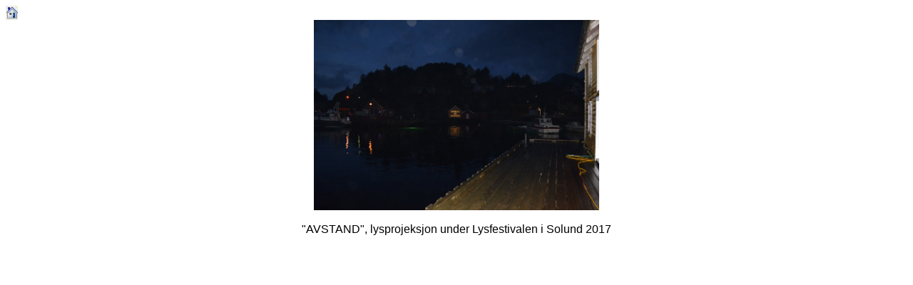

--- FILE ---
content_type: text/html
request_url: http://amsholmen.no/solund.html
body_size: 440
content:
<HTML>
<HEAD>
<TITLE></TITLE>
<META name="description" content="">
<META name="keywords" content="">

<SCRIPT language="JavaScript">


 
function heimatt()
{
if (window!= top)
top.location.href="http://www.amsholmen.no/index.html";
}

</script>

</HEAD>
<BODY BGCOLOR=FFFFFF TEXT=000000 LINK=0000FF VLINK=800080>

<a href="JavaScript:heimatt()">
<img src="bld/home.jpg" alt="Hjem" border=0> </a>


<center>

<font face="verdana, arial">

<a href="bld/avstand.jpg" target="ny" border=0><img src="bld/avstand.jpg" align="middle" width=400></a>
<br><br>
"AVSTAND", lysprojeksjon under Lysfestivalen i Solund 2017

</font>


</center>
</BODY>
</HTML>
